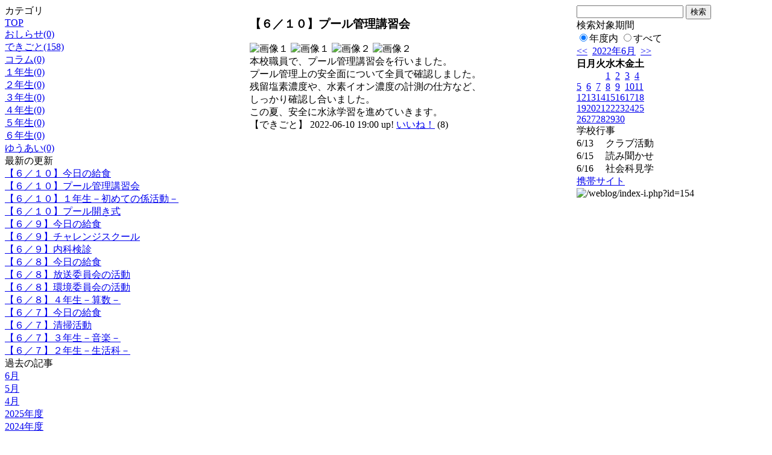

--- FILE ---
content_type: text/html; charset=EUC-JP
request_url: http://swa.city.takasaki.gunma.jp/weblog/index.php?id=154&type=1&column_id=282802&category_id=1854&date=20220610
body_size: 19165
content:
<!DOCTYPE html PUBLIC "-//W3C//DTD XHTML 1.0 Transitional//EN" "http://www.w3.org/TR/xhtml1/DTD/xhtml1-transitional.dtd">
<html>
<head>
<meta http-equiv="Content-Type" content="text/html; charset=EUC-JP">
<meta http-equiv="Content-Style-Type" content="text/css">
<link rel="stylesheet" href="/weblog/css/type_009/import.css" type="text/css">
<title>ページタイトル</title>
<style type="text/css">
<!--
    #block_title {
        background-image: url("/weblog/data/154/title.gif");
        background-repeat: no-repeat;
    }
-->
</style>
<script type="text/javascript" src="/weblog/css/type_009/navi.js"></script>
<link rel="alternate" type="application/rss+xml" title="RSS" href="http://swa.city.takasaki.gunma.jp/weblog/rss2.php?id=154" />
<script type="text/javascript">
//<![CDATA[
var ENV={school_id:'154'};
//]]>
</script>
<script type="text/javascript" src="/swas/js/yui/yahoo/yahoo-min.js" charset="utf-8"></script>
<script type="text/javascript" src="/swas/js/yui/dom/dom-min.js" charset="utf-8"></script>
<script type="text/javascript" src="/swas/js/yui/event/event-min.js" charset="utf-8"></script>
<script type="text/javascript" src="/swas/js/yui/connection/connection-min.js" charset="utf-8"></script>
<script type="text/javascript" src="/swas/js/swa/SWAIineManager-min.js"></script>

<script type="text/javascript">
//<![CDATA[
var writeNewEntryImage;
(function(){
	function getval(name){
		var cs=document.cookie.split(/;\s*/);
		for(var i=0; i<cs.length; i++) {
			var nv=cs[i].split('=');
			if(nv[0]==name)return decodeURIComponent(nv[1]);
		}
		return false;
	}
	function setval(name,val,days){
		var str = name+'='+encodeURIComponent(val) +';path=/;';
		if (days) {
			var d=new Date();
			d.setTime(d.getTime + days*3600*24*1000);
			str += 'expires='+ d.toGMTString() +';';
		}
		document.cookie = str;
	}
	function toInt(s){
		if(!s)return false;
		var n=parseInt(s);
		if(isNaN(n))n=false;
		return n;
	}
	var ftime=toInt(getval('AccessTime')), ltime=toInt(getval('PreAccessTime'));
	var now=new Date();
	now=Math.floor(now.getTime()/1000);
	if(!ftime) {
		if(ltime) ftime=ltime;
		else ftime = now;
		setval('AccessTime', ftime);
	}
	setval('PreAccessTime',now,14);
	writeNewEntryImage = function(pubsec,w,h) {
		if (!pubsec || pubsec>=ftime) {
			var tag = '<img src="/weblog/css/type_009/image/icon_000.gif"';
			if(w) tag += ' width="'+ w +'"';
			if(h) tag += ' height="'+ h +'"';
			tag += ' align="absmiddle"';
			tag += ' alt="新着"';
			tag += ' /> ';
			document.write(tag);
		}
	};
})();
function tglelm(elm, swt) {
	if (typeof elm == "string") elm = document.getElementById(elm);
	var toExpand = elm.style.display != "block";
	elm.style.display = toExpand? "block" : "none";
	if (swt) {
		if (typeof swt == "string") swt = document.getElementById(swt);
		var cn = toExpand? "expand" : "collapse";
		if (tglelm.reClass.test(swt.className)) {
			swt.className = swt.className.replace(tglelm.reClass, cn);
		} else {
			swt.className = swt.className +" "+ cn;
		}
	}
}
tglelm.reClass = /\b(collapse|expand)\b/;

//]]>
</script>

</head>

<body>
<div id="block_whole">


<!--■block_header-->
<!--
<div id="block_header">
<div id="block_title">
<table width="100%" border="0" cellspacing="0" cellpadding="0">
<tr valign="top">
<td rowspan="2" id="block_headerLeft"><img src="image/space.gif" width="620" height="80" border="0"></td>
<td id="block_update">最新更新日：2025/11/14</td>
</tr>
<tr valign="bottom">
<td id="block_counter">本日：<img src="/weblog/count_up.php?id=154" alt="count up" width="1" height="1" style="border:none;" />1
<br>
総数：2773</td>
</tr></table>
</div>
</div>
-->
<!--■block_header end-->


<!--■Block_mess-->
<div id="block_mess"><font style="font-size:16px;"></font>
</div>
<!--■Block_mess end-->


<!--■block_main-->
<div id="block_main">
<table width="100%" border="0" cellspacing="0" cellpadding="0">
<tr valign="top">


<!--●Block_left-->
<td id="block_left">


<!-- カテゴリ -->
<div class="group_sidemenu">
<div class="sidemenu_0">
<div class="menu_title">カテゴリ</div>
<div class="divmenuitem">
  <a class="menu" href="index.php?id=154&amp;date=20220610">TOP</a>
</div>
<div class="divmenuitem">
  <a class="menu" href="index.php?id=154&amp;type=2&amp;date=20220610&amp;category_id=1853">おしらせ(0)</a>
</div>
<div class="divmenuitem">
  <a class="menu menu_selected" href="index.php?id=154&amp;type=2&amp;date=20220610&amp;category_id=1854">できごと(158)</a>
</div>
<div class="divmenuitem">
  <a class="menu" href="index.php?id=154&amp;type=2&amp;date=20220610&amp;category_id=1855">コラム(0)</a>
</div>
<div class="divmenuitem">
  <a class="menu" href="index.php?id=154&amp;type=2&amp;date=20220610&amp;category_id=2553">１年生(0)</a>
</div>
<div class="divmenuitem">
  <a class="menu" href="index.php?id=154&amp;type=2&amp;date=20220610&amp;category_id=2554">２年生(0)</a>
</div>
<div class="divmenuitem">
  <a class="menu" href="index.php?id=154&amp;type=2&amp;date=20220610&amp;category_id=2555">３年生(0)</a>
</div>
<div class="divmenuitem">
  <a class="menu" href="index.php?id=154&amp;type=2&amp;date=20220610&amp;category_id=2556">４年生(0)</a>
</div>
<div class="divmenuitem">
  <a class="menu" href="index.php?id=154&amp;type=2&amp;date=20220610&amp;category_id=2557">５年生(0)</a>
</div>
<div class="divmenuitem">
  <a class="menu" href="index.php?id=154&amp;type=2&amp;date=20220610&amp;category_id=2558">６年生(0)</a>
</div>
<div class="divmenuitem">
  <a class="menu" href="index.php?id=154&amp;type=2&amp;date=20220610&amp;category_id=2559">ゆうあい(0)</a>
</div>

</div>
</div>

<!-- 最新の更新 -->
<div class="group_sidemenu">
<div class="sidemenu_1">
<div class="menu_title">最新の更新</div>
<div class="divmenuitem">
  <a class="menu" href="/weblog/index.php?id=154&amp;type=1&amp;column_id=282803&amp;category_id=1854&amp;date=20220610"><script type="text/javascript">writeNewEntryImage(1654855499,null,null,'absmiddle')</script>【６／１０】今日の給食</a>
</div>
<div class="divmenuitem">
  <a class="menu" href="/weblog/index.php?id=154&amp;type=1&amp;column_id=282802&amp;category_id=1854&amp;date=20220610"><script type="text/javascript">writeNewEntryImage(1654855227,null,null,'absmiddle')</script>【６／１０】プール管理講習会</a>
</div>
<div class="divmenuitem">
  <a class="menu" href="/weblog/index.php?id=154&amp;type=1&amp;column_id=282801&amp;category_id=1854&amp;date=20220610"><script type="text/javascript">writeNewEntryImage(1654854914,null,null,'absmiddle')</script>【６／１０】１年生－初めての係活動－</a>
</div>
<div class="divmenuitem">
  <a class="menu" href="/weblog/index.php?id=154&amp;type=1&amp;column_id=282798&amp;category_id=1854&amp;date=20220610"><script type="text/javascript">writeNewEntryImage(1654854257,null,null,'absmiddle')</script>【６／１０】プール開き式</a>
</div>
<div class="divmenuitem">
  <a class="menu" href="/weblog/index.php?id=154&amp;type=1&amp;column_id=282599&amp;category_id=1854&amp;date=20220610"><script type="text/javascript">writeNewEntryImage(1654770455,null,null,'absmiddle')</script>【６／９】今日の給食</a>
</div>
<div class="divmenuitem">
  <a class="menu" href="/weblog/index.php?id=154&amp;type=1&amp;column_id=282596&amp;category_id=1854&amp;date=20220610"><script type="text/javascript">writeNewEntryImage(1654770137,null,null,'absmiddle')</script>【６／９】チャレンジスクール</a>
</div>
<div class="divmenuitem">
  <a class="menu" href="/weblog/index.php?id=154&amp;type=1&amp;column_id=282594&amp;category_id=1854&amp;date=20220610"><script type="text/javascript">writeNewEntryImage(1654769943,null,null,'absmiddle')</script>【６／９】内科検診</a>
</div>
<div class="divmenuitem">
  <a class="menu" href="/weblog/index.php?id=154&amp;type=1&amp;column_id=282362&amp;category_id=1854&amp;date=20220610"><script type="text/javascript">writeNewEntryImage(1654677944,null,null,'absmiddle')</script>【６／８】今日の給食</a>
</div>
<div class="divmenuitem">
  <a class="menu" href="/weblog/index.php?id=154&amp;type=1&amp;column_id=282360&amp;category_id=1854&amp;date=20220610"><script type="text/javascript">writeNewEntryImage(1654677521,null,null,'absmiddle')</script>【６／８】放送委員会の活動</a>
</div>
<div class="divmenuitem">
  <a class="menu" href="/weblog/index.php?id=154&amp;type=1&amp;column_id=282327&amp;category_id=1854&amp;date=20220610"><script type="text/javascript">writeNewEntryImage(1654675245,null,null,'absmiddle')</script>【６／８】環境委員会の活動</a>
</div>
<div class="divmenuitem">
  <a class="menu" href="/weblog/index.php?id=154&amp;type=1&amp;column_id=282320&amp;category_id=1854&amp;date=20220610"><script type="text/javascript">writeNewEntryImage(1654673193,null,null,'absmiddle')</script>【６／８】４年生－算数－</a>
</div>
<div class="divmenuitem">
  <a class="menu" href="/weblog/index.php?id=154&amp;type=1&amp;column_id=282092&amp;category_id=1854&amp;date=20220610"><script type="text/javascript">writeNewEntryImage(1654595294,null,null,'absmiddle')</script>【６／７】今日の給食</a>
</div>
<div class="divmenuitem">
  <a class="menu" href="/weblog/index.php?id=154&amp;type=1&amp;column_id=282087&amp;category_id=1854&amp;date=20220610"><script type="text/javascript">writeNewEntryImage(1654595046,null,null,'absmiddle')</script>【６／７】清掃活動</a>
</div>
<div class="divmenuitem">
  <a class="menu" href="/weblog/index.php?id=154&amp;type=1&amp;column_id=282081&amp;category_id=1854&amp;date=20220610"><script type="text/javascript">writeNewEntryImage(1654594568,null,null,'absmiddle')</script>【６／７】３年生－音楽－</a>
</div>
<div class="divmenuitem">
  <a class="menu" href="/weblog/index.php?id=154&amp;type=1&amp;column_id=282079&amp;category_id=1854&amp;date=20220610"><script type="text/javascript">writeNewEntryImage(1654594264,null,null,'absmiddle')</script>【６／７】２年生－生活科－</a>
</div>

</div>
</div>

<!-- バックナンバー -->
<div class="group_sidemenu">
<div class="sidemenu_1">
<div class="menu_title">過去の記事</div>
<div class="divmenuitem">
  <a class="menu" href="/weblog/index.php?id=154&amp;type=2&amp;category_id=1854&amp;date=20220610&amp;optiondate=202206">6月</a>
</div>
<div class="divmenuitem">
  <a class="menu" href="/weblog/index.php?id=154&amp;type=2&amp;category_id=1854&amp;date=20220610&amp;optiondate=202205">5月</a>
</div>
<div class="divmenuitem">
  <a class="menu" href="/weblog/index.php?id=154&amp;type=2&amp;category_id=1854&amp;date=20220610&amp;optiondate=202204">4月</a>
</div>
<div class="divmenuitem">
  <a class="menu" href="/weblog/index.php?id=154">2025年度</a>
</div>
<div class="divmenuitem">
  <a class="menu" href="/weblog/index.php?id=154&amp;date=20250331">2024年度</a>
</div>
<div class="divmenuitem">
  <a class="menu" href="/weblog/index.php?id=154&amp;date=20240331">2023年度</a>
</div>
<div class="divmenuitem">
  <a class="menu menu_selected" href="/weblog/index.php?id=154&amp;date=20230331">2022年度</a>
</div>
<div class="divmenuitem">
  <a class="menu" href="/weblog/index.php?id=154&amp;date=20220331">2021年度</a>
</div>
<div class="divmenuitem">
  <a class="menu" href="/weblog/index.php?id=154&amp;date=20210331">2020年度</a>
</div>
<div class="divmenuitem">
  <a class="menu" href="/weblog/index.php?id=154&amp;date=20200331">2019年度</a>
</div>
<div class="divmenuitem">
  <a class="menu" href="/weblog/index.php?id=154&amp;date=20190331">2018年度</a>
</div>
<div class="divmenuitem">
  <a class="menu" href="/weblog/index.php?id=154&amp;date=20180331">2017年度</a>
</div>
<div class="divmenuitem">
  <a class="menu" href="/weblog/index.php?id=154&amp;date=20170331">2016年度</a>
</div>
<div class="divmenuitem">
  <a class="menu" href="/weblog/index.php?id=154&amp;date=20160331">2015年度</a>
</div>
<div class="divmenuitem">
  <a class="menu" href="/weblog/index.php?id=154&amp;date=20150331">2014年度</a>
</div>
<div class="divmenuitem">
  <a class="menu" href="/weblog/index.php?id=154&amp;date=20130331">2012年度</a>
</div>
<div class="divmenuitem">
  <a class="menu" href="/weblog/index.php?id=154&amp;date=20100331">2009年度</a>
</div>

</div>
</div>

</td>
<!--●Block_middle-->
<td id="block_middle">

<!-- コラムブロック -->

<div class="blog-items">
<div id="column-282802" class="column_group">
<div class="column_header">
<h3><span class="wrap"><script type="text/javascript">writeNewEntryImage(1654855227,36,13);</script>【６／１０】プール管理講習会</span></h3>
</div>
<div class="column_body clayout-11">
<div class="image_group ig-pos-first"><span class="bimg bimg-first" >
	<img src="/weblog/files/154/blog/282802/1/634164.jpg" title="画像１" alt="画像１" width="205" height="154" onmousedown="return false" ondragstart="return false" oncontextmenu="return false" />
	<img class="protect" src="/weblog/image/space.gif" title="画像１" alt="画像１" width="205" height="154" onmousedown="return false" ondragstart="return false" oncontextmenu="return false" />
</span><span class="bimg bimg-last" >
	<img src="/weblog/files/154/blog/282802/2/634165.jpg" title="画像２" alt="画像２" width="205" height="154" onmousedown="return false" ondragstart="return false" oncontextmenu="return false" />
	<img class="protect" src="/weblog/image/space.gif" title="画像２" alt="画像２" width="205" height="154" onmousedown="return false" ondragstart="return false" oncontextmenu="return false" />
</span></div>
本校職員で、プール管理講習会を行いました。<br />
プール管理上の安全面について全員で確認しました。<br />
残留塩素濃度や、水素イオン濃度の計測の仕方など、<br />
しっかり確認し合いました。<br />
この夏、安全に水泳学習を進めていきます。<br style="clear:both;" />

</div>
<div class="column_footer">【できごと】 2022-06-10 19:00 up! <span id="iine-btn-282802" class="iine-btn"></span></div>
</div>

</div>



<!-- コラムブロック end-->

</td>
<!--●Block_right-->
<td id="block_right">

<!-- 検索ボックス -->
<div id="group_search">
<form method="get" action="index.php">
<input type="hidden" name="id" value="154" />
<input type="hidden" name="type" value="7" />
<input type="hidden" name="date" value="20220610" />
<input type="text" name="search_word" value="" class="search_text" />
<input type="submit" value="検索" class="search_button" />
<div align="left" class="search_text">
検索対象期間<br />
<label><input type="radio" name="search_option" value="0" checked="checked" />年度内</label>
<label><input type="radio" name="search_option" value="1" />すべて</label>
</div>
</form>

</div>

<!-- カレンダー -->
<div class="group_calendar">
<div id="monthly">
<div id="monthly_header">
	<a href="/weblog/index.php?id=154&amp;date=20220510"><span class="navi">&lt;&lt;</span></a>
	&nbsp;<a href="/weblog/index.php?id=154">2022年6月</a>
	&nbsp;<a href="/weblog/index.php?id=154&amp;date=20220710"><span class="navi">&gt;&gt;</span></a>
</div>
<table id="monthly_calendar" summary="ブラウズ日選択カレンダー" border="0" cellpadding="0" cellspacing="0">
	<tr>
		<th><span class="sunday">日</span></th>
		<th>月</th>
		<th>火</th>
		<th>水</th>
		<th>木</th>
		<th>金</th>
		<th><span class="saturday">土</span></th>
	</tr>
	<tr>
		<td>　</td>
		<td>　</td>
		<td>　</td>
		<td><a href="/weblog/index.php?id=154&amp;date=20220601">1</a></td>
		<td><a href="/weblog/index.php?id=154&amp;date=20220602">2</a></td>
		<td><a href="/weblog/index.php?id=154&amp;date=20220603">3</a></td>
		<td><a href="/weblog/index.php?id=154&amp;date=20220604"><span class="saturday">4</span></a></td>
	</tr>
	<tr>
		<td><a href="/weblog/index.php?id=154&amp;date=20220605"><span class="sunday">5</span></a></td>
		<td><a href="/weblog/index.php?id=154&amp;date=20220606">6</a></td>
		<td><a href="/weblog/index.php?id=154&amp;date=20220607">7</a></td>
		<td><a href="/weblog/index.php?id=154&amp;date=20220608">8</a></td>
		<td><a href="/weblog/index.php?id=154&amp;date=20220609">9</a></td>
		<td><a href="/weblog/index.php?id=154&amp;date=20220610"><span class="selected">10</span></a></td>
		<td><a href="/weblog/index.php?id=154&amp;date=20220611"><span class="saturday">11</span></a></td>
	</tr>
	<tr>
		<td><a href="/weblog/index.php?id=154&amp;date=20220612"><span class="sunday">12</span></a></td>
		<td><a href="/weblog/index.php?id=154&amp;date=20220613">13</a></td>
		<td><a href="/weblog/index.php?id=154&amp;date=20220614">14</a></td>
		<td><a href="/weblog/index.php?id=154&amp;date=20220615">15</a></td>
		<td><a href="/weblog/index.php?id=154&amp;date=20220616">16</a></td>
		<td><a href="/weblog/index.php?id=154&amp;date=20220617">17</a></td>
		<td><a href="/weblog/index.php?id=154&amp;date=20220618"><span class="saturday">18</span></a></td>
	</tr>
	<tr>
		<td><a href="/weblog/index.php?id=154&amp;date=20220619"><span class="sunday">19</span></a></td>
		<td><a href="/weblog/index.php?id=154&amp;date=20220620">20</a></td>
		<td><a href="/weblog/index.php?id=154&amp;date=20220621">21</a></td>
		<td><a href="/weblog/index.php?id=154&amp;date=20220622">22</a></td>
		<td><a href="/weblog/index.php?id=154&amp;date=20220623">23</a></td>
		<td><a href="/weblog/index.php?id=154&amp;date=20220624">24</a></td>
		<td><a href="/weblog/index.php?id=154&amp;date=20220625"><span class="saturday">25</span></a></td>
	</tr>
	<tr>
		<td><a href="/weblog/index.php?id=154&amp;date=20220626"><span class="sunday">26</span></a></td>
		<td><a href="/weblog/index.php?id=154&amp;date=20220627">27</a></td>
		<td><a href="/weblog/index.php?id=154&amp;date=20220628">28</a></td>
		<td><a href="/weblog/index.php?id=154&amp;date=20220629">29</a></td>
		<td><a href="/weblog/index.php?id=154&amp;date=20220630">30</a></td>
		<td>　</td>
		<td>　</td>
	</tr>
</table>
</div>
</div>


<!-- 週間予定表 -->
<div class="group_calendar">
<table id="weekly" border="0" cellspacing="0" cellpadding="0" summary="週間予定表">
	<tr>
		<td class="weekly_header" colspan="2">学校行事</td>
	</tr>
	<tr>
		<td class="date" rowspan="1" style="width:3em; white-space:nowrap;">6/13</td>
		<td class="subject"><span>クラブ活動</span></td>
	</tr>
	<tr>
		<td class="date" rowspan="1" style="width:3em; white-space:nowrap;">6/15</td>
		<td class="subject"><span>読み聞かせ</span></td>
	</tr>
	<tr>
		<td class="date" rowspan="1" style="width:3em; white-space:nowrap;">6/16</td>
		<td class="subject"><span>社会科見学</span></td>
	</tr>
</table>
</div>





<!-- リンク -->


<!-- 携帯サイト -->
<div class="group_sidemenu">
<div class="sidemenu_6">
<div class="menu_title"><a href="/weblog/index-i.php?id=154" target="_blank">携帯サイト</a></div>
<div class="qrcode"><img alt="/weblog/index-i.php?id=154" src="./data/154/qrcode.png" border="0" /></div>
</div>
</div>




<!-- 学校連絡先 -->
<!-- <div id="group_address">
〒169-0075<br>
東京都高田馬場1-21-13<br>
<br>
TEL：03-5287-5061<br>
FAX：03-5287-5061<br>
<div class="mail"><a href="mailto:support@educom.co.jp">☆ご感想・ご意見をお寄せください<br></a></div>
</div> -->

</td>
</tr></table>
</div>
<!--■block_main end-->



<!--■block_footer-->
<!--
<div id="block_footer">Since 2008/04/17&nbsp;&nbsp;&copy;○○小学校 All Rights Reserved.</div>
-->
<!--■block_footer end-->


</div>
</body>
</html>

--- FILE ---
content_type: text/json; charset=UTF-8
request_url: http://swa.city.takasaki.gunma.jp/swas/ajax/iine_counts.php?id=154
body_size: 3
content:
[8]